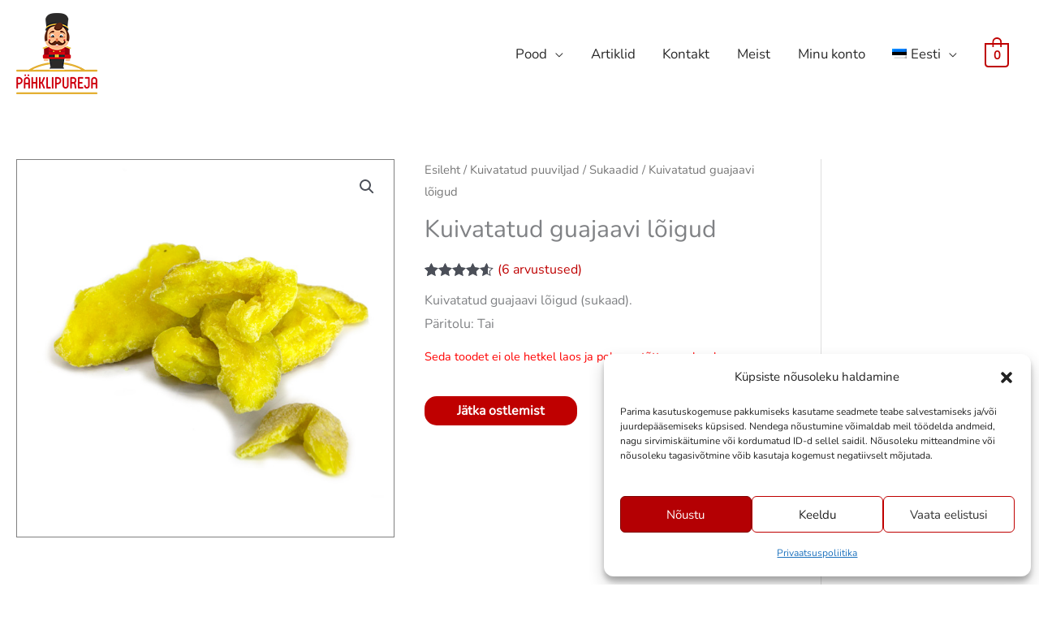

--- FILE ---
content_type: text/html; charset=UTF-8
request_url: https://pahklid.ee/kuivatatud-guajaavi-loigud-500g/
body_size: 30421
content:
<!DOCTYPE html><html lang="et"><head><meta charset="UTF-8"><meta name="viewport" content="width=device-width, initial-scale=1"><link rel="profile" href="https://gmpg.org/xfn/11"><link rel="preload" href="https://pahklid.ee/wp-content/astra-local-fonts/libre-baskerville/kmKnZrc3Hgbbcjq75U4uslyuy4kn0qNZaxM.woff2" as="font" type="font/woff2" crossorigin><link rel="preload" href="https://pahklid.ee/wp-content/astra-local-fonts/nunito/XRXI3I6Li01BKofiOc5wtlZ2di8HDLshdTQ3jw.woff2" as="font" type="font/woff2" crossorigin><meta name='robots' content='index, follow, max-image-preview:large, max-snippet:-1, max-video-preview:-1' />  <script defer id="google_gtagjs-js-consent-mode-data-layer" src="[data-uri]"></script> <link media="all" href="https://pahklid.ee/wp-content/cache/autoptimize/css/autoptimize_0b51837551a960cb6e3bebd9b65e66ba.css" rel="stylesheet"><link media="only screen and (max-width: 768px)" href="https://pahklid.ee/wp-content/cache/autoptimize/css/autoptimize_2b0a662740d3cc93a5476fc734a64c63.css" rel="stylesheet"><title>Kuivatatud guajaavi lõigud - P&auml;hklipureja e-pood</title><meta name="description" content="Kuivatatud guajaavi lõigud (sukaad). Päritolu: Tai. Guajaav sisaldab C- ja A-vitamiini ja kiudaineid. Osta ja söö parimaid pähkleid ja maiustusi!" /><link rel="canonical" href="https://pahklid.ee/kuivatatud-guajaavi-loigud-500g/" /><meta property="og:locale" content="et_EE" /><meta property="og:type" content="product" /><meta property="og:title" content="Kuivatatud guajaavi lõigud - P&auml;hklipureja e-pood" /><meta property="og:description" content="Kuivatatud guajaavi lõigud (sukaad). Päritolu: Tai. Guajaav sisaldab C- ja A-vitamiini ja kiudaineid. Osta ja söö parimaid pähkleid ja maiustusi!" /><meta property="og:url" content="https://pahklid.ee/kuivatatud-guajaavi-loigud-500g/" /><meta property="og:site_name" content="P&auml;hklipureja" /><meta property="article:publisher" content="https://www.facebook.com/pahklipureja" /><meta property="article:modified_time" content="2025-12-07T08:56:34+00:00" /><meta property="og:image" content="https://pahklid.ee/wp-content/uploads/2023/03/Guava-1.jpg" /><meta property="og:image:width" content="600" /><meta property="og:image:height" content="600" /><meta property="og:image:type" content="image/jpeg" /><meta name="twitter:card" content="summary_large_image" /><meta name="twitter:label1" content="Est. reading time" /><meta name="twitter:data1" content="1 minut" /> <script type="application/ld+json" class="yoast-schema-graph">{"@context":"https://schema.org","@graph":[{"@type":"WebPage","@id":"https://pahklid.ee/kuivatatud-guajaavi-loigud-500g/","url":"https://pahklid.ee/kuivatatud-guajaavi-loigud-500g/","name":"Kuivatatud guajaavi lõigud - P&auml;hklipureja e-pood","isPartOf":{"@id":"https://pahklid.ee/#website"},"primaryImageOfPage":{"@id":"https://pahklid.ee/kuivatatud-guajaavi-loigud-500g/#primaryimage"},"image":{"@id":"https://pahklid.ee/kuivatatud-guajaavi-loigud-500g/#primaryimage"},"thumbnailUrl":"https://pahklid.ee/wp-content/uploads/2023/03/Guava-1.jpg","datePublished":"2023-03-15T19:03:55+00:00","dateModified":"2025-12-07T08:56:34+00:00","description":"Kuivatatud guajaavi lõigud (sukaad). Päritolu: Tai. Guajaav sisaldab C- ja A-vitamiini ja kiudaineid. Osta ja söö parimaid pähkleid ja maiustusi!","breadcrumb":{"@id":"https://pahklid.ee/kuivatatud-guajaavi-loigud-500g/#breadcrumb"},"inLanguage":"et","potentialAction":[{"@type":"ReadAction","target":["https://pahklid.ee/kuivatatud-guajaavi-loigud-500g/"]}]},{"@type":"ImageObject","inLanguage":"et","@id":"https://pahklid.ee/kuivatatud-guajaavi-loigud-500g/#primaryimage","url":"https://pahklid.ee/wp-content/uploads/2023/03/Guava-1.jpg","contentUrl":"https://pahklid.ee/wp-content/uploads/2023/03/Guava-1.jpg","width":600,"height":600,"caption":"Kuivatatud guajaavi lõigud"},{"@type":"BreadcrumbList","@id":"https://pahklid.ee/kuivatatud-guajaavi-loigud-500g/#breadcrumb","itemListElement":[{"@type":"ListItem","position":1,"name":"Home","item":"https://pahklid.ee/"},{"@type":"ListItem","position":2,"name":"Pood","item":"https://pahklid.ee/pood/"},{"@type":"ListItem","position":3,"name":"Kuivatatud guajaavi lõigud"}]},{"@type":"WebSite","@id":"https://pahklid.ee/#website","url":"https://pahklid.ee/","name":"P&auml;hklipureja","description":"Muinasjutt algab siit!","publisher":{"@id":"https://pahklid.ee/#organization"},"potentialAction":[{"@type":"SearchAction","target":{"@type":"EntryPoint","urlTemplate":"https://pahklid.ee/?s={search_term_string}"},"query-input":{"@type":"PropertyValueSpecification","valueRequired":true,"valueName":"search_term_string"}}],"inLanguage":"et"},{"@type":"Organization","@id":"https://pahklid.ee/#organization","name":"Pähklipureja","url":"https://pahklid.ee/","logo":{"@type":"ImageObject","inLanguage":"et","@id":"https://pahklid.ee/#/schema/logo/image/","url":"https://pahklid.ee/wp-content/uploads/2018/02/pahklipureja-1.png","contentUrl":"https://pahklid.ee/wp-content/uploads/2018/02/pahklipureja-1.png","width":1680,"height":1683,"caption":"Pähklipureja"},"image":{"@id":"https://pahklid.ee/#/schema/logo/image/"},"sameAs":["https://www.facebook.com/pahklipureja","https://www.instagram.com/pahklipureja/","https://www.pinterest.com/pahklipureja/pins/"]}]}</script> <meta property="product:availability" content="pending" /><link rel='dns-prefetch' href='//www.google.com' /><link rel='dns-prefetch' href='//capi-automation.s3.us-east-2.amazonaws.com' /><link rel='dns-prefetch' href='//www.googletagmanager.com' /><link rel="alternate" type="application/rss+xml" title="P&auml;hklipureja &raquo; RSS" href="https://pahklid.ee/feed/" /><link rel="alternate" type="application/rss+xml" title="P&auml;hklipureja &raquo; Kommentaaride RSS" href="https://pahklid.ee/comments/feed/" /><link rel="alternate" type="application/rss+xml" title="P&auml;hklipureja &raquo; Kuivatatud guajaavi lõigud Kommentaaride RSS" href="https://pahklid.ee/kuivatatud-guajaavi-loigud-500g/feed/" /><link rel="alternate" title="oEmbed (JSON)" type="application/json+oembed" href="https://pahklid.ee/wp-json/oembed/1.0/embed?url=https%3A%2F%2Fpahklid.ee%2Fkuivatatud-guajaavi-loigud-500g%2F" /><link rel="alternate" title="oEmbed (XML)" type="text/xml+oembed" href="https://pahklid.ee/wp-json/oembed/1.0/embed?url=https%3A%2F%2Fpahklid.ee%2Fkuivatatud-guajaavi-loigud-500g%2F&#038;format=xml" /> <script defer id="wpml-cookie-js-extra" src="[data-uri]"></script> <script src="https://pahklid.ee/wp-content/cache/autoptimize/js/autoptimize_single_f3606e4db5e156a1b086bcfeb3b2d9b4.js?ver=486900" id="wpml-cookie-js" defer data-wp-strategy="defer"></script> <script defer src="https://pahklid.ee/wp-content/themes/astra/assets/js/minified/flexibility.min.js?ver=4.12.1" id="astra-flexibility-js"></script> <script defer id="astra-flexibility-js-after" src="[data-uri]"></script> <script src="https://pahklid.ee/wp-includes/js/jquery/jquery.min.js?ver=3.7.1" id="jquery-core-js"></script> <script defer src="https://pahklid.ee/wp-includes/js/jquery/jquery-migrate.min.js?ver=3.4.1" id="jquery-migrate-js"></script> <script src="https://pahklid.ee/wp-content/cache/autoptimize/js/autoptimize_single_eda6ce2f840082f0e44def99d4ae27b6.js?ver=1.0" id="rcfwc-js-js" defer data-wp-strategy="defer"></script> <script src="https://www.google.com/recaptcha/api.js?hl=et" id="recaptcha-js" defer data-wp-strategy="defer"></script> <script defer src="https://pahklid.ee/wp-content/plugins/woocommerce/assets/js/jquery-blockui/jquery.blockUI.min.js?ver=2.7.0-wc.10.3.7" id="wc-jquery-blockui-js" data-wp-strategy="defer"></script> <script defer id="wc-add-to-cart-js-extra" src="[data-uri]"></script> <script src="https://pahklid.ee/wp-content/plugins/woocommerce/assets/js/frontend/add-to-cart.min.js?ver=10.3.7" id="wc-add-to-cart-js" defer data-wp-strategy="defer"></script> <script src="https://pahklid.ee/wp-content/plugins/woocommerce/assets/js/zoom/jquery.zoom.min.js?ver=1.7.21-wc.10.3.7" id="wc-zoom-js" defer data-wp-strategy="defer"></script> <script src="https://pahklid.ee/wp-content/plugins/woocommerce/assets/js/flexslider/jquery.flexslider.min.js?ver=2.7.2-wc.10.3.7" id="wc-flexslider-js" defer data-wp-strategy="defer"></script> <script src="https://pahklid.ee/wp-content/plugins/woocommerce/assets/js/photoswipe/photoswipe.min.js?ver=4.1.1-wc.10.3.7" id="wc-photoswipe-js" defer data-wp-strategy="defer"></script> <script src="https://pahklid.ee/wp-content/plugins/woocommerce/assets/js/photoswipe/photoswipe-ui-default.min.js?ver=4.1.1-wc.10.3.7" id="wc-photoswipe-ui-default-js" defer data-wp-strategy="defer"></script> <script defer id="wc-single-product-js-extra" src="[data-uri]"></script> <script src="https://pahklid.ee/wp-content/plugins/woocommerce/assets/js/frontend/single-product.min.js?ver=10.3.7" id="wc-single-product-js" defer data-wp-strategy="defer"></script> <script src="https://pahklid.ee/wp-content/plugins/woocommerce/assets/js/js-cookie/js.cookie.min.js?ver=2.1.4-wc.10.3.7" id="wc-js-cookie-js" defer data-wp-strategy="defer"></script> <script defer id="woocommerce-js-extra" src="[data-uri]"></script> <script src="https://pahklid.ee/wp-content/plugins/woocommerce/assets/js/frontend/woocommerce.min.js?ver=10.3.7" id="woocommerce-js" defer data-wp-strategy="defer"></script> 
 <script defer src="https://www.googletagmanager.com/gtag/js?id=G-D4JQZYE7SJ" id="google_gtagjs-js"></script> <script defer id="google_gtagjs-js-after" src="[data-uri]"></script> <link rel="https://api.w.org/" href="https://pahklid.ee/wp-json/" /><link rel="alternate" title="JSON" type="application/json" href="https://pahklid.ee/wp-json/wp/v2/product/18961" /><link rel="EditURI" type="application/rsd+xml" title="RSD" href="https://pahklid.ee/xmlrpc.php?rsd" /><link rel='shortlink' href='https://pahklid.ee/?p=18961' /><meta name="generator" content="WPML ver:4.8.6 stt:15,45;" /><meta name="generator" content="Site Kit by Google 1.170.0" /><meta name="generator" content="performance-lab 4.0.1; plugins: ">  <script type="application/ld+json">{
  "@context": "https://schema.org",
  "@type": "LocalBusiness",
  "name": "Pähklipureja",
  "address": {
    "@type": "PostalAddress",
    "streetAddress": "Kopli 1 (kiosk 6a)",
    "addressLocality": "Tallinn",
    "addressRegion": "Estonia",
    "postalCode": "10415"
  },
  "image": "https://pahklid.ee/wp-content/uploads/2018/02/pahklipureja-1.png",
  "telephone": "+372 5567 3366",
  "url": "https://pahklid.ee"
}</script>  <noscript><style>.woocommerce-product-gallery{ opacity: 1 !important; }</style></noscript><meta name="generator" content="Elementor 3.34.2; features: e_font_icon_svg, additional_custom_breakpoints; settings: css_print_method-external, google_font-enabled, font_display-auto"> <script defer src="[data-uri]"></script>  <script defer src="[data-uri]"></script> <meta name="bmi-version" content="2.0.0" /> <script defer id="bmip-js-inline-remove-js" src="[data-uri]"></script> <link rel="icon" href="https://pahklid.ee/wp-content/uploads/2018/02/cropped-pahklipureja-1-32x32.png" sizes="32x32" /><link rel="icon" href="https://pahklid.ee/wp-content/uploads/2018/02/cropped-pahklipureja-1-192x192.png" sizes="192x192" /><link rel="apple-touch-icon" href="https://pahklid.ee/wp-content/uploads/2018/02/cropped-pahklipureja-1-180x180.png" /><meta name="msapplication-TileImage" content="https://pahklid.ee/wp-content/uploads/2018/02/cropped-pahklipureja-1-270x270.png" /></head><body  class="wp-singular product-template-default single single-product postid-18961 wp-custom-logo wp-embed-responsive wp-theme-astra wp-child-theme-astra-child theme-astra woocommerce woocommerce-page woocommerce-no-js woo-variation-swatches wvs-behavior-blur wvs-theme-astra-child wvs-show-label yith-wcbm-theme-astra ast-desktop ast-plain-container ast-right-sidebar astra-4.12.1 ast-header-custom-item-inside ast-blog-single-style-1 ast-custom-post-type ast-single-post ast-woocommerce-cart-menu ast-inherit-site-logo-transparent ast-normal-title-enabled elementor-default elementor-kit-6595"> <a
 class="skip-link screen-reader-text"
 href="#content"> Skip to content</a><div
class="hfeed site" id="page"><header
 class="site-header ast-primary-submenu-animation-slide-down header-main-layout-1 ast-primary-menu-enabled ast-logo-title-inline ast-menu-toggle-icon ast-mobile-header-inline" id="masthead" itemtype="https://schema.org/WPHeader" itemscope="itemscope" itemid="#masthead"		><div class="main-header-bar-wrap"><div class="main-header-bar"><div class="ast-container"><div class="ast-flex main-header-container"><div class="site-branding"><div
 class="ast-site-identity" itemtype="https://schema.org/Organization" itemscope="itemscope"			> <span class="site-logo-img"><a href="https://pahklid.ee/" class="custom-logo-link" rel="home"><noscript><img width="100" height="100" src="https://pahklid.ee/wp-content/uploads/2018/02/pahklipureja-100.png" class="custom-logo" alt="Pahklipureja-ikoon" decoding="async" srcset="https://pahklid.ee/wp-content/uploads/2018/02/pahklipureja-100.png 1x, https://pahklid.ee/wp-content/uploads/2018/02/pahklipureja-1.png 2x" sizes="(max-width: 100px) 100vw, 100px" /></noscript><img width="100" height="100" src='data:image/svg+xml,%3Csvg%20xmlns=%22http://www.w3.org/2000/svg%22%20viewBox=%220%200%20100%20100%22%3E%3C/svg%3E' data-src="https://pahklid.ee/wp-content/uploads/2018/02/pahklipureja-100.png" class="lazyload custom-logo" alt="Pahklipureja-ikoon" decoding="async" data-srcset="https://pahklid.ee/wp-content/uploads/2018/02/pahklipureja-100.png 1x, https://pahklid.ee/wp-content/uploads/2018/02/pahklipureja-1.png 2x" data-sizes="(max-width: 100px) 100vw, 100px" /></a></span></div></div><div class="ast-mobile-menu-buttons"><div class="ast-button-wrap"> <button type="button" class="menu-toggle main-header-menu-toggle  ast-mobile-menu-buttons-fill "  aria-controls='primary-menu' aria-expanded='false'> <span class="screen-reader-text">Main Menu</span> <span class="ast-icon icon-menu-bars"><span class="menu-toggle-icon"></span></span> </button></div></div><div class="ast-main-header-bar-alignment"><div class="main-header-bar-navigation"><nav class="site-navigation ast-flex-grow-1 navigation-accessibility" id="primary-site-navigation" aria-label="Site Navigation" itemtype="https://schema.org/SiteNavigationElement" itemscope="itemscope"><div class="main-navigation"><ul id="primary-menu" class="main-header-menu ast-menu-shadow ast-nav-menu ast-flex ast-justify-content-flex-end  submenu-with-border astra-menu-animation-slide-down "><li id="menu-item-45" class="menu-item menu-item-type-post_type menu-item-object-page menu-item-has-children current_page_parent menu-item-45"><a aria-expanded="false" href="https://pahklid.ee/pood/" class="menu-link">Pood</a><button class="ast-menu-toggle" aria-expanded="false" aria-label="Toggle Menu"><span class="ast-icon icon-arrow"></span></button><ul class="sub-menu"><li id="menu-item-3944" class="menu-item menu-item-type-custom menu-item-object-custom menu-item-3944"><a href="https://pahklid.ee/maiustused/" class="menu-link">Maiustused</a></li><li id="menu-item-3945" class="menu-item menu-item-type-custom menu-item-object-custom menu-item-3945"><a href="https://pahklid.ee/pahklid/" class="menu-link">Pähklid</a></li><li id="menu-item-3946" class="menu-item menu-item-type-custom menu-item-object-custom menu-item-3946"><a href="https://pahklid.ee/seemned/" class="menu-link">Seemned</a></li><li id="menu-item-3942" class="menu-item menu-item-type-custom menu-item-object-custom menu-item-3942"><a href="https://pahklid.ee/puuviljad/" class="menu-link">Kuivatatud puuviljad</a></li><li id="menu-item-4608" class="menu-item menu-item-type-custom menu-item-object-custom menu-item-4608"><a href="https://pahklid.ee/joogid" class="menu-link">Joogid</a></li><li id="menu-item-3943" class="menu-item menu-item-type-custom menu-item-object-custom menu-item-3943"><a href="https://pahklid.ee/maitseained-ja-segud/" class="menu-link">Kuiv- ja maitseained</a></li></ul></li><li id="menu-item-1218" class="menu-item menu-item-type-post_type menu-item-object-page menu-item-1218"><a href="https://pahklid.ee/artiklid/" class="menu-link">Artiklid</a></li><li id="menu-item-384" class="menu-item menu-item-type-post_type menu-item-object-page menu-item-384"><a href="https://pahklid.ee/kontakt/" class="menu-link">Kontakt</a></li><li id="menu-item-14142" class="menu-item menu-item-type-post_type menu-item-object-page menu-item-14142"><a href="https://pahklid.ee/pahklipureja/" class="menu-link">Meist</a></li><li id="menu-item-4962" class="menu-item menu-item-type-post_type menu-item-object-page menu-item-4962"><a href="https://pahklid.ee/minu-konto/" class="menu-link">Minu konto</a></li><li id="menu-item-wpml-ls-18-et" class="menu-item wpml-ls-slot-18 wpml-ls-item wpml-ls-item-et wpml-ls-current-language wpml-ls-menu-item wpml-ls-first-item menu-item-type-wpml_ls_menu_item menu-item-object-wpml_ls_menu_item menu-item-has-children menu-item-wpml-ls-18-et"><a aria-expanded="false" href="https://pahklid.ee/kuivatatud-guajaavi-loigud-500g/" role="menuitem" class="menu-link"><noscript><img
 class="wpml-ls-flag"
 src="https://pahklid.ee/wp-content/plugins/sitepress-multilingual-cms/res/flags/et.png"
 alt="" 
 /></noscript><img
 class="lazyload wpml-ls-flag"
 src='data:image/svg+xml,%3Csvg%20xmlns=%22http://www.w3.org/2000/svg%22%20viewBox=%220%200%20210%20140%22%3E%3C/svg%3E' data-src="https://pahklid.ee/wp-content/plugins/sitepress-multilingual-cms/res/flags/et.png"
 alt="" 
 /><span class="wpml-ls-display">Eesti</span></a><button class="ast-menu-toggle" aria-expanded="false" aria-label="Toggle Menu"><span class="ast-icon icon-arrow"></span></button><ul class="sub-menu"><li id="menu-item-wpml-ls-18-ru" class="menu-item wpml-ls-slot-18 wpml-ls-item wpml-ls-item-ru wpml-ls-menu-item wpml-ls-last-item menu-item-type-wpml_ls_menu_item menu-item-object-wpml_ls_menu_item menu-item-wpml-ls-18-ru"><a href="https://pahklid.ee/ru/%d0%b3%d1%83%d0%b0%d0%b2%d0%b0-%d1%81%d1%83%d1%88%d1%91%d0%bd%d0%b0%d1%8f-500%d0%b3/" title="Switch to Russian" aria-label="Switch to Russian" role="menuitem" class="menu-link"><noscript><img
 class="wpml-ls-flag"
 src="https://pahklid.ee/wp-content/plugins/sitepress-multilingual-cms/res/flags/ru.png"
 alt="" 
 /></noscript><img
 class="lazyload wpml-ls-flag"
 src='data:image/svg+xml,%3Csvg%20xmlns=%22http://www.w3.org/2000/svg%22%20viewBox=%220%200%20210%20140%22%3E%3C/svg%3E' data-src="https://pahklid.ee/wp-content/plugins/sitepress-multilingual-cms/res/flags/ru.png"
 alt="" 
 /><span class="wpml-ls-display">Russian</span></a></li></ul></li><li class="ast-masthead-custom-menu-items woocommerce-custom-menu-item"><div class="ast-site-header-cart ast-menu-cart-with-border "><div class="ast-site-header-cart-li "> <a href="https://pahklid.ee/ostukorv/" class="cart-container ast-cart-desktop-position- ast-cart-mobile-position- ast-cart-tablet-position-" aria-label="View Shopping Cart, empty"><div class="ast-cart-menu-wrap"> <span class="count"> <span class="ast-count-text"> 0 </span> </span></div> </a></div><div class="ast-site-header-cart-data"><div class="widget woocommerce widget_shopping_cart"><div class="widget_shopping_cart_content"></div></div></div></div></li></ul></div></nav></div></div></div></div></div></div></header><div id="content" class="site-content"><div class="ast-container"><div id="primary" class="content-area primary"><main id="main" class="site-main"><div class="ast-woocommerce-container"><div class="woocommerce-notices-wrapper"></div><div id="product-18961" class="ast-article-single desktop-align-left tablet-align-left mobile-align-left product type-product post-18961 status-publish first outofstock product_cat-eksootilised-puuviljad product_cat-puuviljad product_cat-sukaadid product_tag-guaava product_tag-guajaav product_tag-kuivatatud product_tag-kuivatatud-guajaav product_tag-puuviljad product_tag-sukaad product_tag-tai-en-2 has-post-thumbnail shipping-taxable product-type-variable"><div class="woocommerce-product-gallery woocommerce-product-gallery--with-images woocommerce-product-gallery--columns-4 images" data-columns="4" style="opacity: 0; transition: opacity .25s ease-in-out;"><div class="woocommerce-product-gallery__wrapper"><div data-thumb="https://pahklid.ee/wp-content/uploads/2023/03/Guava-1-100x100.jpg" data-thumb-alt="Kuivatatud guajaavi lõigud" data-thumb-srcset="https://pahklid.ee/wp-content/uploads/2023/03/Guava-1-100x100.jpg 100w, https://pahklid.ee/wp-content/uploads/2023/03/Guava-1-300x300.jpg 300w, https://pahklid.ee/wp-content/uploads/2023/03/Guava-1-150x150.jpg 150w, https://pahklid.ee/wp-content/uploads/2023/03/Guava-1-50x50.jpg 50w, https://pahklid.ee/wp-content/uploads/2023/03/Guava-1.jpg 600w"  data-thumb-sizes="(max-width: 100px) 100vw, 100px" class="woocommerce-product-gallery__image"><a href="https://pahklid.ee/wp-content/uploads/2023/03/Guava-1.jpg"><img fetchpriority="high" width="600" height="600" src="https://pahklid.ee/wp-content/uploads/2023/03/Guava-1.jpg" class="wp-post-image" alt="Kuivatatud guajaavi lõigud" data-caption="" data-src="https://pahklid.ee/wp-content/uploads/2023/03/Guava-1.jpg" data-large_image="https://pahklid.ee/wp-content/uploads/2023/03/Guava-1.jpg" data-large_image_width="600" data-large_image_height="600" decoding="async" srcset="https://pahklid.ee/wp-content/uploads/2023/03/Guava-1.jpg 600w, https://pahklid.ee/wp-content/uploads/2023/03/Guava-1-300x300.jpg 300w, https://pahklid.ee/wp-content/uploads/2023/03/Guava-1-150x150.jpg 150w, https://pahklid.ee/wp-content/uploads/2023/03/Guava-1-100x100.jpg 100w, https://pahklid.ee/wp-content/uploads/2023/03/Guava-1-50x50.jpg 50w" sizes="(max-width: 600px) 100vw, 600px" /></a></div></div></div><div class="summary entry-summary"><nav class="woocommerce-breadcrumb" aria-label="Breadcrumb"><a href="https://pahklid.ee">Esileht</a>&nbsp;&#47;&nbsp;<a href="https://pahklid.ee/puuviljad/">Kuivatatud puuviljad</a>&nbsp;&#47;&nbsp;<a href="https://pahklid.ee/sukaadid/">Sukaadid</a>&nbsp;&#47;&nbsp;Kuivatatud guajaavi lõigud</nav><h1 class="product_title entry-title">Kuivatatud guajaavi lõigud</h1><div class="woocommerce-product-rating"><div class="review-rating"><div class="star-rating"><span style="width:90%">Hinnatud <strong class="rating">4.50</strong>/5 <span class="rating">6</span> kliendi hinnangu põhjal</span></div></div> <a href="#reviews" class="woocommerce-review-link" rel="nofollow">(<span class="count">6</span> arvustused)</a></div><p class="price"></p><div class="woocommerce-product-details__short-description"><p>Kuivatatud guajaavi lõigud (sukaad).<br /> Päritolu: Tai</p></div><form class="variations_form cart" action="https://pahklid.ee/kuivatatud-guajaavi-loigud-500g/" method="post" enctype='multipart/form-data' data-product_id="18961" data-product_variations="[]"><div data-product_id="18961" data-threshold_min="30" data-threshold_max="100" data-total="3"><p class="stock out-of-stock">Seda toodet ei ole hetkel laos ja pole seetõttu saadaval.</p></div></form> <br><a class="button continue" href="./pood">Jätka ostlemist</a></div><div class="woocommerce-tabs wc-tabs-wrapper"><ul class="tabs wc-tabs" role="tablist"><li role="presentation" class="description_tab" id="tab-title-description"> <a href="#tab-description" role="tab" aria-controls="tab-description"> Kirjeldus </a></li><li role="presentation" class="reviews_tab" id="tab-title-reviews"> <a href="#tab-reviews" role="tab" aria-controls="tab-reviews"> Arvustused (6) </a></li></ul><div class="woocommerce-Tabs-panel woocommerce-Tabs-panel--description panel entry-content wc-tab" id="tab-description" role="tabpanel" aria-labelledby="tab-title-description"><p>Kuivatatud guajaavi lõigud<br /> Koostisosad: guajaav (87,47%), suhkur (10%), happesuse-regulaator (sidrunhape), aromatisaator (vaarikas koorega), konservant (vääveldioksiid), toiduvärv E102 (võib avaldada kahjulikku mõju laste aktiivsusele ja tähelepanuvõimele).</p><p>Toitumisalane teave 100g kohta:<br /> energiat – 1452 kj/340 kkal;<br /> rasvad &#8211; 0g;<br /> süsivesikud &#8211; 84g,<br /> &#8211; millest suhkrud &#8211; 76g;<br /> valgud &#8211; 0g;<br /> soola – 0,34g.</p><p>Päritolu: Tai</p><hr /><p>Guajaav pärineb Ameerika kuumadest regioonidest, kus guajaavipuid on kultuurtaimena kasvatatud vähemalt 2000 aastat. 16. sajandil viisid Hispaania ja Portugali maadeavastajad guajaavi Indiasse ja Filipiinidele, kust see peagi levis ka teistele troopilistele ja subtroopilistele aladele, kirjutab Kodukiri.</p><p>Guajaavipuu paljuneb heades kasvutingimustes tormiliselt, moodustades suuri tihnikuid ja haarates enda alla karjamaid ja põlde. Guajav on pirnikujuline või ovaalne marivili, kaaludes sordist olenevalt keskmiselt 150 &#8211; 400 grammi.</p><p>Kest sisaldab ülirikkalikult C-vitamiini, kuid võib niisama söömiseks olla liiga kõva või tuim. Guajaavi meeldiv aroom on erakordselt tugev, seda tekitab eeterlik õli eugenool. Täisküpse viljaliha magushapu maitse meenutab ühtaegu maasikat ja pirni ning troopilisi puuvilju. Värskete guajaavide maitse on meeldivalt hapukas ja väga aromaatne. Nende tähtsus tõusis puuviljade hulgas oluliselt pärast seda, kui avastati, et viljad sisaldavad rohkesti C- ja A-vitamiini. Lisaks C-vitamminile sisaldab ka oluliselt kiudaineid.</p></div><div class="woocommerce-Tabs-panel woocommerce-Tabs-panel--reviews panel entry-content wc-tab" id="tab-reviews" role="tabpanel" aria-labelledby="tab-title-reviews"><div id="reviews" class="woocommerce-Reviews"><div id="comments"><h2 class="woocommerce-Reviews-title"> 6 arvustust tootele <span>Kuivatatud guajaavi lõigud</span></h2><ol class="commentlist"><li class="review byuser comment-author-iris-juuresoo-jermola even thread-even depth-1" id="li-comment-37794"><div id="comment-37794" class="comment_container"> <noscript><img alt='' src='https://secure.gravatar.com/avatar/2cff31aabbe2485254f4a2d9b13cc975f61d568f093a339e11eeed2fff206fc2?s=60&#038;d=mm&#038;r=g' srcset='https://secure.gravatar.com/avatar/2cff31aabbe2485254f4a2d9b13cc975f61d568f093a339e11eeed2fff206fc2?s=120&#038;d=mm&#038;r=g 2x' class='avatar avatar-60 photo' height='60' width='60' decoding='async'/></noscript><img alt='' src='data:image/svg+xml,%3Csvg%20xmlns=%22http://www.w3.org/2000/svg%22%20viewBox=%220%200%2060%2060%22%3E%3C/svg%3E' data-src='https://secure.gravatar.com/avatar/2cff31aabbe2485254f4a2d9b13cc975f61d568f093a339e11eeed2fff206fc2?s=60&#038;d=mm&#038;r=g' data-srcset='https://secure.gravatar.com/avatar/2cff31aabbe2485254f4a2d9b13cc975f61d568f093a339e11eeed2fff206fc2?s=120&#038;d=mm&#038;r=g 2x' class='lazyload avatar avatar-60 photo' height='60' width='60' decoding='async'/><div class="comment-text"><div class="review-rating"><div class="star-rating"><span style="width:40%">Hinnanguga <strong class="rating">2</strong> / 5</span></div></div><p class="meta"> <strong class="woocommerce-review__author">Iris </strong> <em class="woocommerce-review__verified verified">(toote omanik)</em> <span class="woocommerce-review__dash">&ndash;</span> <time class="woocommerce-review__published-date" datetime="2023-04-18T19:28:46+03:00">18. apr. 2023</time></p><div class="description"></div></div></div></li><li class="review odd alt thread-odd thread-alt depth-1" id="li-comment-37956"><div id="comment-37956" class="comment_container"> <noscript><img alt='' src='https://secure.gravatar.com/avatar/c331d7852e5f863cff2acbcb077f4fbf1377bc4492b27028de98733c3fc2bd0f?s=60&#038;d=mm&#038;r=g' srcset='https://secure.gravatar.com/avatar/c331d7852e5f863cff2acbcb077f4fbf1377bc4492b27028de98733c3fc2bd0f?s=120&#038;d=mm&#038;r=g 2x' class='avatar avatar-60 photo' height='60' width='60' decoding='async'/></noscript><img alt='' src='data:image/svg+xml,%3Csvg%20xmlns=%22http://www.w3.org/2000/svg%22%20viewBox=%220%200%2060%2060%22%3E%3C/svg%3E' data-src='https://secure.gravatar.com/avatar/c331d7852e5f863cff2acbcb077f4fbf1377bc4492b27028de98733c3fc2bd0f?s=60&#038;d=mm&#038;r=g' data-srcset='https://secure.gravatar.com/avatar/c331d7852e5f863cff2acbcb077f4fbf1377bc4492b27028de98733c3fc2bd0f?s=120&#038;d=mm&#038;r=g 2x' class='lazyload avatar avatar-60 photo' height='60' width='60' decoding='async'/><div class="comment-text"><div class="review-rating"><div class="star-rating"><span style="width:100%">Hinnanguga <strong class="rating">5</strong> / 5</span></div></div><p class="meta"> <strong class="woocommerce-review__author">Kalev K. </strong> <em class="woocommerce-review__verified verified">(toote omanik)</em> <span class="woocommerce-review__dash">&ndash;</span> <time class="woocommerce-review__published-date" datetime="2023-04-19T16:40:27+03:00">19. apr. 2023</time></p><div class="description"><p>Hea.</p></div></div></div></li><li class="review byuser comment-author-katerina1985 even thread-even depth-1" id="li-comment-39230"><div id="comment-39230" class="comment_container"> <noscript><img alt='' src='https://secure.gravatar.com/avatar/3ab70f575e8b2ded27d5ae04d28f002b61f0b75d90ac4ec20d211e299499d298?s=60&#038;d=mm&#038;r=g' srcset='https://secure.gravatar.com/avatar/3ab70f575e8b2ded27d5ae04d28f002b61f0b75d90ac4ec20d211e299499d298?s=120&#038;d=mm&#038;r=g 2x' class='avatar avatar-60 photo' height='60' width='60' decoding='async'/></noscript><img alt='' src='data:image/svg+xml,%3Csvg%20xmlns=%22http://www.w3.org/2000/svg%22%20viewBox=%220%200%2060%2060%22%3E%3C/svg%3E' data-src='https://secure.gravatar.com/avatar/3ab70f575e8b2ded27d5ae04d28f002b61f0b75d90ac4ec20d211e299499d298?s=60&#038;d=mm&#038;r=g' data-srcset='https://secure.gravatar.com/avatar/3ab70f575e8b2ded27d5ae04d28f002b61f0b75d90ac4ec20d211e299499d298?s=120&#038;d=mm&#038;r=g 2x' class='lazyload avatar avatar-60 photo' height='60' width='60' decoding='async'/><div class="comment-text"><div class="review-rating"><div class="star-rating"><span style="width:100%">Hinnanguga <strong class="rating">5</strong> / 5</span></div></div><p class="meta"> <strong class="woocommerce-review__author">Ekaterina Jurjeva </strong> <em class="woocommerce-review__verified verified">(toote omanik)</em> <span class="woocommerce-review__dash">&ndash;</span> <time class="woocommerce-review__published-date" datetime="2023-05-09T14:57:09+03:00">9. mai 2023</time></p><div class="description"><p>ещё не пробовала.</p></div></div></div></li><li class="review odd alt thread-odd thread-alt depth-1" id="li-comment-39967"><div id="comment-39967" class="comment_container"> <noscript><img alt='' src='https://secure.gravatar.com/avatar/9abf3f5846837f7835fa4b577cfd3bee34a40be9f1a997332d1357d72a539ee6?s=60&#038;d=mm&#038;r=g' srcset='https://secure.gravatar.com/avatar/9abf3f5846837f7835fa4b577cfd3bee34a40be9f1a997332d1357d72a539ee6?s=120&#038;d=mm&#038;r=g 2x' class='avatar avatar-60 photo' height='60' width='60' decoding='async'/></noscript><img alt='' src='data:image/svg+xml,%3Csvg%20xmlns=%22http://www.w3.org/2000/svg%22%20viewBox=%220%200%2060%2060%22%3E%3C/svg%3E' data-src='https://secure.gravatar.com/avatar/9abf3f5846837f7835fa4b577cfd3bee34a40be9f1a997332d1357d72a539ee6?s=60&#038;d=mm&#038;r=g' data-srcset='https://secure.gravatar.com/avatar/9abf3f5846837f7835fa4b577cfd3bee34a40be9f1a997332d1357d72a539ee6?s=120&#038;d=mm&#038;r=g 2x' class='lazyload avatar avatar-60 photo' height='60' width='60' decoding='async'/><div class="comment-text"><div class="review-rating"><div class="star-rating"><span style="width:100%">Hinnanguga <strong class="rating">5</strong> / 5</span></div></div><p class="meta"> <strong class="woocommerce-review__author">Anonüümne </strong> <em class="woocommerce-review__verified verified">(toote omanik)</em> <span class="woocommerce-review__dash">&ndash;</span> <time class="woocommerce-review__published-date" datetime="2023-05-18T10:27:20+03:00">18. mai 2023</time></p><div class="description"></div></div></div></li><li class="review byuser comment-author-urmsar even thread-even depth-1" id="li-comment-64599"><div id="comment-64599" class="comment_container"> <noscript><img alt='' src='https://secure.gravatar.com/avatar/b0494ef57296b75d3b265081993d2dac41223c889200ed582e58c816e9b650b8?s=60&#038;d=mm&#038;r=g' srcset='https://secure.gravatar.com/avatar/b0494ef57296b75d3b265081993d2dac41223c889200ed582e58c816e9b650b8?s=120&#038;d=mm&#038;r=g 2x' class='avatar avatar-60 photo' height='60' width='60' decoding='async'/></noscript><img alt='' src='data:image/svg+xml,%3Csvg%20xmlns=%22http://www.w3.org/2000/svg%22%20viewBox=%220%200%2060%2060%22%3E%3C/svg%3E' data-src='https://secure.gravatar.com/avatar/b0494ef57296b75d3b265081993d2dac41223c889200ed582e58c816e9b650b8?s=60&#038;d=mm&#038;r=g' data-srcset='https://secure.gravatar.com/avatar/b0494ef57296b75d3b265081993d2dac41223c889200ed582e58c816e9b650b8?s=120&#038;d=mm&#038;r=g 2x' class='lazyload avatar avatar-60 photo' height='60' width='60' decoding='async'/><div class="comment-text"><div class="review-rating"><div class="star-rating"><span style="width:100%">Hinnanguga <strong class="rating">5</strong> / 5</span></div></div><p class="meta"> <strong class="woocommerce-review__author">Urmas </strong> <em class="woocommerce-review__verified verified">(toote omanik)</em> <span class="woocommerce-review__dash">&ndash;</span> <time class="woocommerce-review__published-date" datetime="2024-05-05T18:08:48+03:00">5. mai 2024</time></p><div class="description"></div></div></div></li><li class="review byuser comment-author-vahur-peeter-liin odd alt thread-odd thread-alt depth-1" id="li-comment-68387"><div id="comment-68387" class="comment_container"> <noscript><img alt='' src='https://secure.gravatar.com/avatar/9abf3f5846837f7835fa4b577cfd3bee34a40be9f1a997332d1357d72a539ee6?s=60&#038;d=mm&#038;r=g' srcset='https://secure.gravatar.com/avatar/9abf3f5846837f7835fa4b577cfd3bee34a40be9f1a997332d1357d72a539ee6?s=120&#038;d=mm&#038;r=g 2x' class='avatar avatar-60 photo' height='60' width='60' decoding='async'/></noscript><img alt='' src='data:image/svg+xml,%3Csvg%20xmlns=%22http://www.w3.org/2000/svg%22%20viewBox=%220%200%2060%2060%22%3E%3C/svg%3E' data-src='https://secure.gravatar.com/avatar/9abf3f5846837f7835fa4b577cfd3bee34a40be9f1a997332d1357d72a539ee6?s=60&#038;d=mm&#038;r=g' data-srcset='https://secure.gravatar.com/avatar/9abf3f5846837f7835fa4b577cfd3bee34a40be9f1a997332d1357d72a539ee6?s=120&#038;d=mm&#038;r=g 2x' class='lazyload avatar avatar-60 photo' height='60' width='60' decoding='async'/><div class="comment-text"><div class="review-rating"><div class="star-rating"><span style="width:100%">Hinnanguga <strong class="rating">5</strong> / 5</span></div></div><p class="meta"> <strong class="woocommerce-review__author">Anonüümne </strong> <em class="woocommerce-review__verified verified">(toote omanik)</em> <span class="woocommerce-review__dash">&ndash;</span> <time class="woocommerce-review__published-date" datetime="2024-07-08T12:09:50+03:00">8. juuli 2024</time></p><div class="description"></div></div></div></li></ol></div><p class="woocommerce-verification-required">Arvustust saavad kirjutada ainult need sisseloginud kasutajad, kes on antud toote ostnud.</p><div class="clear"></div></div></div></div><section class="up-sells upsells products"><h2>Sulle võib meeldida ka&hellip;</h2><ul class="products columns-4"><li class="ast-article-single desktop-align-left tablet-align-left mobile-align-left product type-product post-2224 status-publish first instock product_cat-puuviljad product_cat-mangod product_tag-kuivatatud product_tag-magus product_tag-mango product_tag-naturaalne product_tag-puuviljad product_tag-tai-en-2 has-post-thumbnail sale featured shipping-taxable purchasable product-type-variable has-default-attributes"><div class="astra-shop-thumbnail-wrap"> <span  class="onsale" data-notification="default">Sale!</span> <a href="https://pahklid.ee/kuivatatud-mango-laastud-magus/" class="woocommerce-LoopProduct-link woocommerce-loop-product__link"><noscript><img width="300" height="300" src="https://pahklid.ee/wp-content/uploads/2018/07/Mango-magus-300x300.jpg" class="attachment-woocommerce_thumbnail size-woocommerce_thumbnail" alt="Kuivatatud mango laastud (magus)" decoding="async" srcset="https://pahklid.ee/wp-content/uploads/2018/07/Mango-magus-300x300.jpg 300w, https://pahklid.ee/wp-content/uploads/2018/07/Mango-magus-150x150.jpg 150w, https://pahklid.ee/wp-content/uploads/2018/07/Mango-magus-100x100.jpg 100w, https://pahklid.ee/wp-content/uploads/2018/07/Mango-magus.jpg 600w" sizes="(max-width: 300px) 100vw, 300px" /></noscript><img width="300" height="300" src='data:image/svg+xml,%3Csvg%20xmlns=%22http://www.w3.org/2000/svg%22%20viewBox=%220%200%20300%20300%22%3E%3C/svg%3E' data-src="https://pahklid.ee/wp-content/uploads/2018/07/Mango-magus-300x300.jpg" class="lazyload attachment-woocommerce_thumbnail size-woocommerce_thumbnail" alt="Kuivatatud mango laastud (magus)" decoding="async" data-srcset="https://pahklid.ee/wp-content/uploads/2018/07/Mango-magus-300x300.jpg 300w, https://pahklid.ee/wp-content/uploads/2018/07/Mango-magus-150x150.jpg 150w, https://pahklid.ee/wp-content/uploads/2018/07/Mango-magus-100x100.jpg 100w, https://pahklid.ee/wp-content/uploads/2018/07/Mango-magus.jpg 600w" data-sizes="(max-width: 300px) 100vw, 300px" /></a></div><div class="astra-shop-summary-wrap"><a href="https://pahklid.ee/kuivatatud-mango-laastud-magus/" class="ast-loop-product__link"><h2 class="woocommerce-loop-product__title">Kuivatatud mango laastud (magus)</h2></a> <span class="price"><span class="woocommerce-Price-amount amount"><bdi>12,00&nbsp;<span class="woocommerce-Price-currencySymbol">&euro;</span></bdi></span>&nbsp;<span class="woocommerce-Price-currencySymbol amount mcmp-recalc-price-suffix">/kg alates</span></span></div></li><li class="ast-article-single desktop-align-left tablet-align-left mobile-align-left product type-product post-5617 status-publish instock product_cat-eksootilised-puuviljad product_cat-puuviljad product_cat-sukaadid product_tag-ebakudoonia product_tag-kuivatatud product_tag-marjad product_tag-sukaad has-post-thumbnail sale shipping-taxable purchasable product-type-variable"><div class="astra-shop-thumbnail-wrap"> <span  class="onsale" data-notification="default">Sale!</span> <a href="https://pahklid.ee/kuivatatud-ebakudoonia-sukaad/" class="woocommerce-LoopProduct-link woocommerce-loop-product__link"><noscript><img width="300" height="300" src="https://pahklid.ee/wp-content/uploads/2019/09/ebaküdoonia-300x300.jpg" class="attachment-woocommerce_thumbnail size-woocommerce_thumbnail" alt="Kuivatatud ebaküdoonia sukaad" decoding="async" srcset="https://pahklid.ee/wp-content/uploads/2019/09/ebaküdoonia-300x300.jpg 300w, https://pahklid.ee/wp-content/uploads/2019/09/ebaküdoonia-150x150.jpg 150w, https://pahklid.ee/wp-content/uploads/2019/09/ebaküdoonia-100x100.jpg 100w, https://pahklid.ee/wp-content/uploads/2019/09/ebaküdoonia.jpg 600w" sizes="(max-width: 300px) 100vw, 300px" /></noscript><img width="300" height="300" src='data:image/svg+xml,%3Csvg%20xmlns=%22http://www.w3.org/2000/svg%22%20viewBox=%220%200%20300%20300%22%3E%3C/svg%3E' data-src="https://pahklid.ee/wp-content/uploads/2019/09/ebaküdoonia-300x300.jpg" class="lazyload attachment-woocommerce_thumbnail size-woocommerce_thumbnail" alt="Kuivatatud ebaküdoonia sukaad" decoding="async" data-srcset="https://pahklid.ee/wp-content/uploads/2019/09/ebaküdoonia-300x300.jpg 300w, https://pahklid.ee/wp-content/uploads/2019/09/ebaküdoonia-150x150.jpg 150w, https://pahklid.ee/wp-content/uploads/2019/09/ebaküdoonia-100x100.jpg 100w, https://pahklid.ee/wp-content/uploads/2019/09/ebaküdoonia.jpg 600w" data-sizes="(max-width: 300px) 100vw, 300px" /></a></div><div class="astra-shop-summary-wrap"><a href="https://pahklid.ee/kuivatatud-ebakudoonia-sukaad/" class="ast-loop-product__link"><h2 class="woocommerce-loop-product__title">Kuivatatud ebaküdoonia sukaad</h2></a> <span class="price"><span class="woocommerce-Price-amount amount"><bdi>26,90&nbsp;<span class="woocommerce-Price-currencySymbol">&euro;</span></bdi></span>&nbsp;<span class="woocommerce-Price-currencySymbol amount mcmp-recalc-price-suffix">/kg alates</span></span></div></li><li class="ast-article-single desktop-align-left tablet-align-left mobile-align-left product type-product post-12554 status-publish instock product_cat-ananassid product_cat-puuviljad product_tag-ananass product_tag-kasulik product_tag-kuivatatud product_tag-magus product_tag-puuviljad has-post-thumbnail sale featured shipping-taxable purchasable product-type-variable yith-wcbm-product-has-badges"><div class="astra-shop-thumbnail-wrap"> <span  class="onsale" data-notification="default">Sale!</span> <a href="https://pahklid.ee/kuivatatud-ananass/" class="woocommerce-LoopProduct-link woocommerce-loop-product__link"><div class='container-image-and-badge  '><noscript><img width="300" height="300" src="https://pahklid.ee/wp-content/uploads/2018/03/ananassi-rõngad-natraalsed-300x300.jpg" class="attachment-woocommerce_thumbnail size-woocommerce_thumbnail" alt="Kuivatatud ananass" decoding="async" srcset="https://pahklid.ee/wp-content/uploads/2018/03/ananassi-rõngad-natraalsed-300x300.jpg 300w, https://pahklid.ee/wp-content/uploads/2018/03/ananassi-rõngad-natraalsed-150x150.jpg 150w, https://pahklid.ee/wp-content/uploads/2018/03/ananassi-rõngad-natraalsed.jpg 600w, https://pahklid.ee/wp-content/uploads/2018/03/ananassi-rõngad-natraalsed-100x100.jpg 100w" sizes="(max-width: 300px) 100vw, 300px" /></noscript><img width="300" height="300" src='data:image/svg+xml,%3Csvg%20xmlns=%22http://www.w3.org/2000/svg%22%20viewBox=%220%200%20300%20300%22%3E%3C/svg%3E' data-src="https://pahklid.ee/wp-content/uploads/2018/03/ananassi-rõngad-natraalsed-300x300.jpg" class="lazyload attachment-woocommerce_thumbnail size-woocommerce_thumbnail" alt="Kuivatatud ananass" decoding="async" data-srcset="https://pahklid.ee/wp-content/uploads/2018/03/ananassi-rõngad-natraalsed-300x300.jpg 300w, https://pahklid.ee/wp-content/uploads/2018/03/ananassi-rõngad-natraalsed-150x150.jpg 150w, https://pahklid.ee/wp-content/uploads/2018/03/ananassi-rõngad-natraalsed.jpg 600w, https://pahklid.ee/wp-content/uploads/2018/03/ananassi-rõngad-natraalsed-100x100.jpg 100w" data-sizes="(max-width: 300px) 100vw, 300px" /><div class='yith-wcbm-badge yith-wcbm-badge-508 yith-wcbm-badge-text yith-wcbm-badge--on-product-12554 yith-wcbm-badge-text' data-position='{&quot;top&quot;:&quot;auto&quot;,&quot;right&quot;:&quot;0&quot;,&quot;bottom&quot;:&quot;0&quot;,&quot;left&quot;:&quot;auto&quot;}' data-transform=""><div class='yith-wcbm-badge__wrap'><div class="yith-wcbm-badge-text"><div style="font-family: 'Open Sans', sans-serif"><span style="color: #ffffff">Naturaalne</span></div></div></div></div></div></a></div><div class="astra-shop-summary-wrap"><a href="https://pahklid.ee/kuivatatud-ananass/" class="ast-loop-product__link"><h2 class="woocommerce-loop-product__title">Kuivatatud ananass</h2></a> <span class="price"><span class="woocommerce-Price-amount amount"><bdi>26,00&nbsp;<span class="woocommerce-Price-currencySymbol">&euro;</span></bdi></span>&nbsp;<span class="woocommerce-Price-currencySymbol amount mcmp-recalc-price-suffix">/kg alates</span></span></div></li><li class="ast-article-single desktop-align-left tablet-align-left mobile-align-left product type-product post-1803 status-publish last instock product_cat-dattlid product_cat-puuviljad product_tag-dattel product_tag-iisrael product_tag-kasulik product_tag-kuivatatud product_tag-magus product_tag-medjool product_tag-puuviljad has-post-thumbnail sale shipping-taxable purchasable product-type-variable has-default-attributes"><div class="astra-shop-thumbnail-wrap"> <span  class="onsale" data-notification="default">Sale!</span> <a href="https://pahklid.ee/medjool-dattel/" class="woocommerce-LoopProduct-link woocommerce-loop-product__link"><noscript><img width="300" height="300" src="https://pahklid.ee/wp-content/uploads/2018/06/Dattel-medjool-300x300.jpg" class="attachment-woocommerce_thumbnail size-woocommerce_thumbnail" alt="Medjool dattel" decoding="async" srcset="https://pahklid.ee/wp-content/uploads/2018/06/Dattel-medjool-300x300.jpg 300w, https://pahklid.ee/wp-content/uploads/2018/06/Dattel-medjool-150x150.jpg 150w, https://pahklid.ee/wp-content/uploads/2018/06/Dattel-medjool.jpg 600w, https://pahklid.ee/wp-content/uploads/2018/06/Dattel-medjool-100x100.jpg 100w" sizes="(max-width: 300px) 100vw, 300px" /></noscript><img width="300" height="300" src='data:image/svg+xml,%3Csvg%20xmlns=%22http://www.w3.org/2000/svg%22%20viewBox=%220%200%20300%20300%22%3E%3C/svg%3E' data-src="https://pahklid.ee/wp-content/uploads/2018/06/Dattel-medjool-300x300.jpg" class="lazyload attachment-woocommerce_thumbnail size-woocommerce_thumbnail" alt="Medjool dattel" decoding="async" data-srcset="https://pahklid.ee/wp-content/uploads/2018/06/Dattel-medjool-300x300.jpg 300w, https://pahklid.ee/wp-content/uploads/2018/06/Dattel-medjool-150x150.jpg 150w, https://pahklid.ee/wp-content/uploads/2018/06/Dattel-medjool.jpg 600w, https://pahklid.ee/wp-content/uploads/2018/06/Dattel-medjool-100x100.jpg 100w" data-sizes="(max-width: 300px) 100vw, 300px" /></a></div><div class="astra-shop-summary-wrap"><a href="https://pahklid.ee/medjool-dattel/" class="ast-loop-product__link"><h2 class="woocommerce-loop-product__title">Medjool dattel</h2></a> <span class="price"><span class="woocommerce-Price-amount amount"><bdi>12,80&nbsp;<span class="woocommerce-Price-currencySymbol">&euro;</span></bdi></span>&nbsp;<span class="woocommerce-Price-currencySymbol amount mcmp-recalc-price-suffix">/kg alates</span></span></div></li></ul></section><section class="related products"><h2>Seotud tooted</h2><ul class="products columns-4"><li class="ast-article-single desktop-align-left tablet-align-left mobile-align-left product type-product post-544 status-publish first instock product_cat-aprikoosid product_cat-puuviljad product_tag-aprikoos product_tag-kasulik product_tag-kompott product_tag-kuivatatud product_tag-naturaalne product_tag-puuviljad product_tag-tadzikistan product_tag-urjukk has-post-thumbnail shipping-taxable purchasable product-type-variable yith-wcbm-product-has-badges"><div class="astra-shop-thumbnail-wrap"><a href="https://pahklid.ee/urjukk-kuivatatud-aprikoos-kiviga-lemon/" class="woocommerce-LoopProduct-link woocommerce-loop-product__link"><div class='container-image-and-badge  '><noscript><img width="300" height="300" src="https://pahklid.ee/wp-content/uploads/2018/02/Kuivatatud-aprikoos-Lemon-kiviga-300x300.jpg" class="attachment-woocommerce_thumbnail size-woocommerce_thumbnail" alt="Urjukk &#8211; Kuivatatud aprikoos kiviga &#8220;Lemon&#8221;" decoding="async" srcset="https://pahklid.ee/wp-content/uploads/2018/02/Kuivatatud-aprikoos-Lemon-kiviga-300x300.jpg 300w, https://pahklid.ee/wp-content/uploads/2018/02/Kuivatatud-aprikoos-Lemon-kiviga-100x100.jpg 100w, https://pahklid.ee/wp-content/uploads/2018/02/Kuivatatud-aprikoos-Lemon-kiviga-150x150.jpg 150w, https://pahklid.ee/wp-content/uploads/2018/02/Kuivatatud-aprikoos-Lemon-kiviga.jpg 600w" sizes="(max-width: 300px) 100vw, 300px" /></noscript><img width="300" height="300" src='data:image/svg+xml,%3Csvg%20xmlns=%22http://www.w3.org/2000/svg%22%20viewBox=%220%200%20300%20300%22%3E%3C/svg%3E' data-src="https://pahklid.ee/wp-content/uploads/2018/02/Kuivatatud-aprikoos-Lemon-kiviga-300x300.jpg" class="lazyload attachment-woocommerce_thumbnail size-woocommerce_thumbnail" alt="Urjukk &#8211; Kuivatatud aprikoos kiviga &#8220;Lemon&#8221;" decoding="async" data-srcset="https://pahklid.ee/wp-content/uploads/2018/02/Kuivatatud-aprikoos-Lemon-kiviga-300x300.jpg 300w, https://pahklid.ee/wp-content/uploads/2018/02/Kuivatatud-aprikoos-Lemon-kiviga-100x100.jpg 100w, https://pahklid.ee/wp-content/uploads/2018/02/Kuivatatud-aprikoos-Lemon-kiviga-150x150.jpg 150w, https://pahklid.ee/wp-content/uploads/2018/02/Kuivatatud-aprikoos-Lemon-kiviga.jpg 600w" data-sizes="(max-width: 300px) 100vw, 300px" /><div class='yith-wcbm-badge yith-wcbm-badge-508 yith-wcbm-badge-text yith-wcbm-badge--on-product-544 yith-wcbm-badge-text' data-position='{&quot;top&quot;:&quot;auto&quot;,&quot;right&quot;:&quot;0&quot;,&quot;bottom&quot;:&quot;0&quot;,&quot;left&quot;:&quot;auto&quot;}' data-transform=""><div class='yith-wcbm-badge__wrap'><div class="yith-wcbm-badge-text"><div style="font-family: 'Open Sans', sans-serif"><span style="color: #ffffff">Naturaalne</span></div></div></div></div></div></a></div><div class="astra-shop-summary-wrap"><a href="https://pahklid.ee/urjukk-kuivatatud-aprikoos-kiviga-lemon/" class="ast-loop-product__link"><h2 class="woocommerce-loop-product__title">Urjukk &#8211; Kuivatatud aprikoos kiviga &#8220;Lemon&#8221;</h2></a> <span class="price"><span class="woocommerce-Price-amount amount"><bdi>16,90&nbsp;<span class="woocommerce-Price-currencySymbol">&euro;</span></bdi></span>&nbsp;<span class="woocommerce-Price-currencySymbol amount mcmp-recalc-price-suffix">/kg</span></span></div></li><li class="ast-article-single desktop-align-left tablet-align-left mobile-align-left product type-product post-886 status-publish instock product_cat-puuviljad product_cat-rosinad product_tag-kasulik product_tag-kuivatatud product_tag-kuldne product_tag-magus product_tag-maitse product_tag-naturaalne product_tag-puuviljad product_tag-rosin product_tag-tadzikistan has-post-thumbnail shipping-taxable purchasable product-type-variable yith-wcbm-product-has-badges"><div class="astra-shop-thumbnail-wrap"><a href="https://pahklid.ee/rosin-kuldne-suur/" class="woocommerce-LoopProduct-link woocommerce-loop-product__link"><div class='container-image-and-badge  '><noscript><img width="300" height="300" src="https://pahklid.ee/wp-content/uploads/2018/02/Rosin-Golden-jumbo-1-2-300x300.jpg" class="attachment-woocommerce_thumbnail size-woocommerce_thumbnail" alt="Rosin Kuldne" decoding="async" srcset="https://pahklid.ee/wp-content/uploads/2018/02/Rosin-Golden-jumbo-1-2-300x300.jpg 300w, https://pahklid.ee/wp-content/uploads/2018/02/Rosin-Golden-jumbo-1-2-150x150.jpg 150w, https://pahklid.ee/wp-content/uploads/2018/02/Rosin-Golden-jumbo-1-2.jpg 600w, https://pahklid.ee/wp-content/uploads/2018/02/Rosin-Golden-jumbo-1-2-100x100.jpg 100w" sizes="(max-width: 300px) 100vw, 300px" /></noscript><img width="300" height="300" src='data:image/svg+xml,%3Csvg%20xmlns=%22http://www.w3.org/2000/svg%22%20viewBox=%220%200%20300%20300%22%3E%3C/svg%3E' data-src="https://pahklid.ee/wp-content/uploads/2018/02/Rosin-Golden-jumbo-1-2-300x300.jpg" class="lazyload attachment-woocommerce_thumbnail size-woocommerce_thumbnail" alt="Rosin Kuldne" decoding="async" data-srcset="https://pahklid.ee/wp-content/uploads/2018/02/Rosin-Golden-jumbo-1-2-300x300.jpg 300w, https://pahklid.ee/wp-content/uploads/2018/02/Rosin-Golden-jumbo-1-2-150x150.jpg 150w, https://pahklid.ee/wp-content/uploads/2018/02/Rosin-Golden-jumbo-1-2.jpg 600w, https://pahklid.ee/wp-content/uploads/2018/02/Rosin-Golden-jumbo-1-2-100x100.jpg 100w" data-sizes="(max-width: 300px) 100vw, 300px" /><div class='yith-wcbm-badge yith-wcbm-badge-508 yith-wcbm-badge-text yith-wcbm-badge--on-product-886 yith-wcbm-badge-text' data-position='{&quot;top&quot;:&quot;auto&quot;,&quot;right&quot;:&quot;0&quot;,&quot;bottom&quot;:&quot;0&quot;,&quot;left&quot;:&quot;auto&quot;}' data-transform=""><div class='yith-wcbm-badge__wrap'><div class="yith-wcbm-badge-text"><div style="font-family: 'Open Sans', sans-serif"><span style="color: #ffffff">Naturaalne</span></div></div></div></div></div></a></div><div class="astra-shop-summary-wrap"><a href="https://pahklid.ee/rosin-kuldne-suur/" class="ast-loop-product__link"><h2 class="woocommerce-loop-product__title">Rosin Kuldne</h2></a> <span class="price"><span class="woocommerce-Price-amount amount"><bdi>14,90&nbsp;<span class="woocommerce-Price-currencySymbol">&euro;</span></bdi></span>&nbsp;<span class="woocommerce-Price-currencySymbol amount mcmp-recalc-price-suffix">/kg</span></span></div></li><li class="ast-article-single desktop-align-left tablet-align-left mobile-align-left product type-product post-5638 status-publish instock product_cat-eksootilised-puuviljad product_cat-puuviljad product_tag-aserbaidzaan product_tag-hurmaa product_tag-kuivatatud product_tag-puuviljad has-post-thumbnail shipping-taxable purchasable product-type-variable yith-wcbm-product-has-badges"><div class="astra-shop-thumbnail-wrap"><a href="https://pahklid.ee/kuivatatud-hurmaa-laastud/" class="woocommerce-LoopProduct-link woocommerce-loop-product__link"><div class='container-image-and-badge  '><noscript><img width="300" height="300" src="https://pahklid.ee/wp-content/uploads/2019/09/Hurmaa-laastud-300x300.jpg" class="attachment-woocommerce_thumbnail size-woocommerce_thumbnail" alt="Kuivatatud hurmaa laastud" decoding="async" srcset="https://pahklid.ee/wp-content/uploads/2019/09/Hurmaa-laastud-300x300.jpg 300w, https://pahklid.ee/wp-content/uploads/2019/09/Hurmaa-laastud-150x150.jpg 150w, https://pahklid.ee/wp-content/uploads/2019/09/Hurmaa-laastud-100x100.jpg 100w, https://pahklid.ee/wp-content/uploads/2019/09/Hurmaa-laastud.jpg 600w" sizes="(max-width: 300px) 100vw, 300px" /></noscript><img width="300" height="300" src='data:image/svg+xml,%3Csvg%20xmlns=%22http://www.w3.org/2000/svg%22%20viewBox=%220%200%20300%20300%22%3E%3C/svg%3E' data-src="https://pahklid.ee/wp-content/uploads/2019/09/Hurmaa-laastud-300x300.jpg" class="lazyload attachment-woocommerce_thumbnail size-woocommerce_thumbnail" alt="Kuivatatud hurmaa laastud" decoding="async" data-srcset="https://pahklid.ee/wp-content/uploads/2019/09/Hurmaa-laastud-300x300.jpg 300w, https://pahklid.ee/wp-content/uploads/2019/09/Hurmaa-laastud-150x150.jpg 150w, https://pahklid.ee/wp-content/uploads/2019/09/Hurmaa-laastud-100x100.jpg 100w, https://pahklid.ee/wp-content/uploads/2019/09/Hurmaa-laastud.jpg 600w" data-sizes="(max-width: 300px) 100vw, 300px" /><div class='yith-wcbm-badge yith-wcbm-badge-508 yith-wcbm-badge-text yith-wcbm-badge--on-product-5638 yith-wcbm-badge-text' data-position='{&quot;top&quot;:&quot;auto&quot;,&quot;right&quot;:&quot;0&quot;,&quot;bottom&quot;:&quot;0&quot;,&quot;left&quot;:&quot;auto&quot;}' data-transform=""><div class='yith-wcbm-badge__wrap'><div class="yith-wcbm-badge-text"><div style="font-family: 'Open Sans', sans-serif"><span style="color: #ffffff">Naturaalne</span></div></div></div></div></div></a></div><div class="astra-shop-summary-wrap"><a href="https://pahklid.ee/kuivatatud-hurmaa-laastud/" class="ast-loop-product__link"><h2 class="woocommerce-loop-product__title">Kuivatatud hurmaa laastud</h2></a> <span class="price"><span class="woocommerce-Price-amount amount"><bdi>23,90&nbsp;<span class="woocommerce-Price-currencySymbol">&euro;</span></bdi></span>&nbsp;<span class="woocommerce-Price-currencySymbol amount mcmp-recalc-price-suffix">/kg</span></span></div></li></ul></section></div></div></main></div><div class="widget-area secondary" id="secondary" itemtype="https://schema.org/WPSideBar" itemscope="itemscope"><div class="sidebar-main" ></div></div></div></div><footer
 class="site-footer" id="colophon" itemtype="https://schema.org/WPFooter" itemscope="itemscope" itemid="#colophon"		><div class="footer-adv footer-adv-layout-4"><div class="footer-adv-overlay"><div class="ast-container"><div class="ast-row"><div class="ast-col-lg-3 ast-col-md-3 ast-col-sm-12 ast-col-xs-12 footer-adv-widget footer-adv-widget-1" ><div id="block-18" class="widget widget_block"><h4 class="wp-block-heading" id="abi-ja-info">Abi ja info</h4></div><div id="block-19" class="widget widget_block"></div><div id="nav_menu-1" class="widget widget_nav_menu"><nav class="menu-info-ja-abi-menuu-container" aria-label="Menüü"><ul id="menu-info-ja-abi-menuu" class="menu"><li id="menu-item-387" class="menu-item menu-item-type-post_type menu-item-object-page menu-item-387"><a href="https://pahklid.ee/kontakt/" class="menu-link">Kontakt</a></li><li id="menu-item-1101" class="menu-item menu-item-type-post_type menu-item-object-page menu-item-1101"><a href="https://pahklid.ee/muugitingimused/" class="menu-link">Müügitingimused</a></li><li id="menu-item-2575" class="menu-item menu-item-type-post_type menu-item-object-page menu-item-privacy-policy menu-item-2575"><a rel="privacy-policy" href="https://pahklid.ee/privaatsuspoliitika/" class="menu-link">Privaatsuspoliitika</a></li><li id="menu-item-1153" class="menu-item menu-item-type-post_type menu-item-object-page menu-item-1153"><a href="https://pahklid.ee/kohaletoimetamine/" class="menu-link">Kohaletoimetamine</a></li><li id="menu-item-1156" class="menu-item menu-item-type-post_type menu-item-object-page menu-item-1156"><a href="https://pahklid.ee/tagastamine/" class="menu-link">Tagastamine</a></li></ul></nav></div></div><div class="ast-col-lg-3 ast-col-md-3 ast-col-sm-12 ast-col-xs-12 footer-adv-widget footer-adv-widget-2" ><div id="block-4" class="widget widget_block"><h4 class="wp-block-heading" id="oleme-avatud">Oleme avatud:</h4></div><div id="block-12" class="widget widget_block widget_text"><p><strong>Esmaspäev - Laupäev</strong><br/>09:00 - 19:00 (<strong>Balti jaama turg</strong>)<br/>09:00 - 18:00 (<strong>Nõmme turg</strong>)</p></div><div id="block-13" class="widget widget_block widget_text"><p><strong>Pühapäev</strong><br/>09:00 - 17:00</p></div><div id="block-20" class="widget widget_block"></div><div id="block-14" class="widget widget_block widget_text"></div><div id="block-15" class="widget widget_block widget_text"></div></div><div class="ast-col-lg-3 ast-col-md-3 ast-col-sm-12 ast-col-xs-12 footer-adv-widget footer-adv-widget-3" ><div id="block-7" class="widget widget_block"><h4 class="wp-block-heading" id="instagram">Instagram</h4></div><div id="block-21" class="widget widget_block"></div><div id="block-6" class="widget widget_block widget_media_image"><figure class="wp-block-image size-full"><a href="https://www.instagram.com/pahklipureja/" target="_blank" rel="P&#xE4;hklipureja instagram"><noscript><img decoding="async" width="270" height="186" src="https://pahklid.ee/wp-content/uploads/2021/10/Insta-widget.gif" alt="" class="wp-image-9437"/></noscript><img decoding="async" width="270" height="186" src='data:image/svg+xml,%3Csvg%20xmlns=%22http://www.w3.org/2000/svg%22%20viewBox=%220%200%20270%20186%22%3E%3C/svg%3E' data-src="https://pahklid.ee/wp-content/uploads/2021/10/Insta-widget.gif" alt="" class="lazyload wp-image-9437"/></a></figure></div></div><div class="ast-col-lg-3 ast-col-md-3 ast-col-sm-12 ast-col-xs-12 footer-adv-widget footer-adv-widget-4" ><div id="block-2" class="widget widget_block"><h4 class="wp-block-heading" id="jalgi-meid-sotsiaalmeedias"> Jälgi meid sotsiaalmeedias</h4></div><div id="block-17" class="widget widget_block"></div><div id="block-25" class="widget widget_block"><div class="wp-block-columns is-layout-flex wp-container-core-columns-is-layout-28f84493 wp-block-columns-is-layout-flex"><div class="wp-block-column is-layout-flow wp-block-column-is-layout-flow"><figure class="wp-block-image size-full"><a href="https://facebook.com/pahklipureja"><noscript><img loading="lazy" decoding="async" width="64" height="64" src="https://pahklid.ee/wp-content/uploads/2023/11/hiclipart.com-1.png" alt="" class="wp-image-22421" srcset="https://pahklid.ee/wp-content/uploads/2023/11/hiclipart.com-1.png 64w, https://pahklid.ee/wp-content/uploads/2023/11/hiclipart.com-1-50x50.png 50w" sizes="(max-width: 64px) 100vw, 64px" /></noscript><img loading="lazy" decoding="async" width="64" height="64" src='data:image/svg+xml,%3Csvg%20xmlns=%22http://www.w3.org/2000/svg%22%20viewBox=%220%200%2064%2064%22%3E%3C/svg%3E' data-src="https://pahklid.ee/wp-content/uploads/2023/11/hiclipart.com-1.png" alt="" class="lazyload wp-image-22421" data-srcset="https://pahklid.ee/wp-content/uploads/2023/11/hiclipart.com-1.png 64w, https://pahklid.ee/wp-content/uploads/2023/11/hiclipart.com-1-50x50.png 50w" data-sizes="(max-width: 64px) 100vw, 64px" /></a></figure></div><div class="wp-block-column is-layout-flow wp-block-column-is-layout-flow"><figure class="wp-block-image size-full"><a href="https://instagram.com/pahklipureja"><noscript><img loading="lazy" decoding="async" width="64" height="64" src="https://pahklid.ee/wp-content/uploads/2023/11/hiclipart.com_.png" alt="" class="wp-image-22418" srcset="https://pahklid.ee/wp-content/uploads/2023/11/hiclipart.com_.png 64w, https://pahklid.ee/wp-content/uploads/2023/11/hiclipart.com_-50x50.png 50w" sizes="(max-width: 64px) 100vw, 64px" /></noscript><img loading="lazy" decoding="async" width="64" height="64" src='data:image/svg+xml,%3Csvg%20xmlns=%22http://www.w3.org/2000/svg%22%20viewBox=%220%200%2064%2064%22%3E%3C/svg%3E' data-src="https://pahklid.ee/wp-content/uploads/2023/11/hiclipart.com_.png" alt="" class="lazyload wp-image-22418" data-srcset="https://pahklid.ee/wp-content/uploads/2023/11/hiclipart.com_.png 64w, https://pahklid.ee/wp-content/uploads/2023/11/hiclipart.com_-50x50.png 50w" data-sizes="(max-width: 64px) 100vw, 64px" /></a></figure></div><div class="wp-block-column is-layout-flow wp-block-column-is-layout-flow"></div><div class="wp-block-column is-layout-flow wp-block-column-is-layout-flow"></div></div></div></div></div></div></div></div><div class="ast-small-footer footer-sml-layout-2"><div class="ast-footer-overlay"><div class="ast-container"><div class="ast-small-footer-wrap" ><div class="ast-row ast-flex"></div></div></div></div></div></footer></div> <script type="speculationrules">{"prefetch":[{"source":"document","where":{"and":[{"href_matches":"/*"},{"not":{"href_matches":["/wp-*.php","/wp-admin/*","/wp-content/uploads/*","/wp-content/*","/wp-content/plugins/*","/wp-content/themes/astra-child/*","/wp-content/themes/astra/*","/*\\?(.+)"]}},{"not":{"selector_matches":"a[rel~=\"nofollow\"]"}},{"not":{"selector_matches":".no-prefetch, .no-prefetch a"}}]},"eagerness":"conservative"}]}</script> <div id="cmplz-cookiebanner-container"><div class="cmplz-cookiebanner cmplz-hidden banner-1 banner-a optin cmplz-bottom-right cmplz-categories-type-view-preferences" aria-modal="true" data-nosnippet="true" role="dialog" aria-live="polite" aria-labelledby="cmplz-header-1-optin" aria-describedby="cmplz-message-1-optin"><div class="cmplz-header"><div class="cmplz-logo"></div><div class="cmplz-title" id="cmplz-header-1-optin">Küpsiste nõusoleku haldamine</div><div class="cmplz-close" tabindex="0" role="button" aria-label="Sulge dialoogiaken"> <svg aria-hidden="true" focusable="false" data-prefix="fas" data-icon="times" class="svg-inline--fa fa-times fa-w-11" role="img" xmlns="http://www.w3.org/2000/svg" viewBox="0 0 352 512"><path fill="currentColor" d="M242.72 256l100.07-100.07c12.28-12.28 12.28-32.19 0-44.48l-22.24-22.24c-12.28-12.28-32.19-12.28-44.48 0L176 189.28 75.93 89.21c-12.28-12.28-32.19-12.28-44.48 0L9.21 111.45c-12.28 12.28-12.28 32.19 0 44.48L109.28 256 9.21 356.07c-12.28 12.28-12.28 32.19 0 44.48l22.24 22.24c12.28 12.28 32.2 12.28 44.48 0L176 322.72l100.07 100.07c12.28 12.28 32.2 12.28 44.48 0l22.24-22.24c12.28-12.28 12.28-32.19 0-44.48L242.72 256z"></path></svg></div></div><div class="cmplz-divider cmplz-divider-header"></div><div class="cmplz-body"><div class="cmplz-message" id="cmplz-message-1-optin"><p>Parima kasutuskogemuse pakkumiseks kasutame seadmete teabe salvestamiseks ja/või juurdepääsemiseks küpsised. Nendega nõustumine võimaldab meil töödelda andmeid, nagu sirvimiskäitumine või kordumatud ID-d sellel saidil. Nõusoleku mitteandmine või nõusoleku tagasivõtmine võib kasutaja kogemust negatiivselt mõjutada.</p></div><div class="cmplz-categories"> <details class="cmplz-category cmplz-functional" > <summary> <span class="cmplz-category-header"> <span class="cmplz-category-title">Tehniline salvestus</span> <span class='cmplz-always-active'> <span class="cmplz-banner-checkbox"> <input type="checkbox"
 id="cmplz-functional-optin"
 data-category="cmplz_functional"
 class="cmplz-consent-checkbox cmplz-functional"
 size="40"
 value="1"/> <label class="cmplz-label" for="cmplz-functional-optin"><span class="screen-reader-text">Tehniline salvestus</span></label> </span> Always active </span> <span class="cmplz-icon cmplz-open"> <svg xmlns="http://www.w3.org/2000/svg" viewBox="0 0 448 512"  height="18" ><path d="M224 416c-8.188 0-16.38-3.125-22.62-9.375l-192-192c-12.5-12.5-12.5-32.75 0-45.25s32.75-12.5 45.25 0L224 338.8l169.4-169.4c12.5-12.5 32.75-12.5 45.25 0s12.5 32.75 0 45.25l-192 192C240.4 412.9 232.2 416 224 416z"/></svg> </span> </span> </summary><div class="cmplz-description"> <span class="cmplz-description-functional">Tehniline salvestus või juurdepääs on tingimata vajalik selleks, et võimaldada abonendi või kasutaja poolt selgesõnaliselt taotletud konkreetse teenuse kasutamist või ainsa eesmärgiga edastada sidet elektroonilise sidevõrgu kaudu.</span></div> </details> <details class="cmplz-category cmplz-preferences" > <summary> <span class="cmplz-category-header"> <span class="cmplz-category-title">Preferences</span> <span class="cmplz-banner-checkbox"> <input type="checkbox"
 id="cmplz-preferences-optin"
 data-category="cmplz_preferences"
 class="cmplz-consent-checkbox cmplz-preferences"
 size="40"
 value="1"/> <label class="cmplz-label" for="cmplz-preferences-optin"><span class="screen-reader-text">Preferences</span></label> </span> <span class="cmplz-icon cmplz-open"> <svg xmlns="http://www.w3.org/2000/svg" viewBox="0 0 448 512"  height="18" ><path d="M224 416c-8.188 0-16.38-3.125-22.62-9.375l-192-192c-12.5-12.5-12.5-32.75 0-45.25s32.75-12.5 45.25 0L224 338.8l169.4-169.4c12.5-12.5 32.75-12.5 45.25 0s12.5 32.75 0 45.25l-192 192C240.4 412.9 232.2 416 224 416z"/></svg> </span> </span> </summary><div class="cmplz-description"> <span class="cmplz-description-preferences">The technical storage or access is necessary for the legitimate purpose of storing preferences that are not requested by the subscriber or user.</span></div> </details> <details class="cmplz-category cmplz-statistics" > <summary> <span class="cmplz-category-header"> <span class="cmplz-category-title">Statistika</span> <span class="cmplz-banner-checkbox"> <input type="checkbox"
 id="cmplz-statistics-optin"
 data-category="cmplz_statistics"
 class="cmplz-consent-checkbox cmplz-statistics"
 size="40"
 value="1"/> <label class="cmplz-label" for="cmplz-statistics-optin"><span class="screen-reader-text">Statistika</span></label> </span> <span class="cmplz-icon cmplz-open"> <svg xmlns="http://www.w3.org/2000/svg" viewBox="0 0 448 512"  height="18" ><path d="M224 416c-8.188 0-16.38-3.125-22.62-9.375l-192-192c-12.5-12.5-12.5-32.75 0-45.25s32.75-12.5 45.25 0L224 338.8l169.4-169.4c12.5-12.5 32.75-12.5 45.25 0s12.5 32.75 0 45.25l-192 192C240.4 412.9 232.2 416 224 416z"/></svg> </span> </span> </summary><div class="cmplz-description"> <span class="cmplz-description-statistics">Tehniline salvestusruum või juurdepääs, mida kasutatakse eranditult statistilistel eesmärkidel.</span> <span class="cmplz-description-statistics-anonymous">The technical storage or access that is used exclusively for anonymous statistical purposes. Without a subpoena, voluntary compliance on the part of your Internet Service Provider, or additional records from a third party, information stored or retrieved for this purpose alone cannot usually be used to identify you.</span></div> </details> <details class="cmplz-category cmplz-marketing" > <summary> <span class="cmplz-category-header"> <span class="cmplz-category-title">Turundus</span> <span class="cmplz-banner-checkbox"> <input type="checkbox"
 id="cmplz-marketing-optin"
 data-category="cmplz_marketing"
 class="cmplz-consent-checkbox cmplz-marketing"
 size="40"
 value="1"/> <label class="cmplz-label" for="cmplz-marketing-optin"><span class="screen-reader-text">Turundus</span></label> </span> <span class="cmplz-icon cmplz-open"> <svg xmlns="http://www.w3.org/2000/svg" viewBox="0 0 448 512"  height="18" ><path d="M224 416c-8.188 0-16.38-3.125-22.62-9.375l-192-192c-12.5-12.5-12.5-32.75 0-45.25s32.75-12.5 45.25 0L224 338.8l169.4-169.4c12.5-12.5 32.75-12.5 45.25 0s12.5 32.75 0 45.25l-192 192C240.4 412.9 232.2 416 224 416z"/></svg> </span> </span> </summary><div class="cmplz-description"> <span class="cmplz-description-marketing">Tehniline salvestusruum või juurdepääs on vajalik kasutajaprofiilide loomiseks reklaami saatmiseks või kasutaja jälgimiseks veebisaidil või mitmel veebisaidil sarnastel turunduseesmärkidel.</span></div> </details></div></div><div class="cmplz-links cmplz-information"><ul><li><a class="cmplz-link cmplz-manage-options cookie-statement" href="#" data-relative_url="#cmplz-manage-consent-container">Manage options</a></li><li><a class="cmplz-link cmplz-manage-third-parties cookie-statement" href="#" data-relative_url="#cmplz-cookies-overview">Manage services</a></li><li><a class="cmplz-link cmplz-manage-vendors tcf cookie-statement" href="#" data-relative_url="#cmplz-tcf-wrapper">Manage {vendor_count} vendors</a></li><li><a class="cmplz-link cmplz-external cmplz-read-more-purposes tcf" target="_blank" rel="noopener noreferrer nofollow" href="https://cookiedatabase.org/tcf/purposes/" aria-label="Read more about TCF purposes on Cookie Database">Read more about these purposes</a></li></ul></div><div class="cmplz-divider cmplz-footer"></div><div class="cmplz-buttons"> <button class="cmplz-btn cmplz-accept">Nõustu</button> <button class="cmplz-btn cmplz-deny">Keeldu</button> <button class="cmplz-btn cmplz-view-preferences">Vaata eelistusi</button> <button class="cmplz-btn cmplz-save-preferences">Save preferences</button> <a class="cmplz-btn cmplz-manage-options tcf cookie-statement" href="#" data-relative_url="#cmplz-manage-consent-container">Vaata eelistusi</a></div><div class="cmplz-documents cmplz-links"><ul><li><a class="cmplz-link cookie-statement" href="#" data-relative_url="">{title}</a></li><li><a class="cmplz-link privacy-statement" href="#" data-relative_url="">{title}</a></li><li><a class="cmplz-link impressum" href="#" data-relative_url="">{title}</a></li></ul></div></div></div><div id="cmplz-manage-consent" data-nosnippet="true"><button class="cmplz-btn cmplz-hidden cmplz-manage-consent manage-consent-1">Küpsiste nõusoleku haldamine</button></div><div id="ast-scroll-top" tabindex="0" class="ast-scroll-top-icon ast-scroll-to-top-right" data-on-devices="both"> <span class="screen-reader-text">Scroll to Top</span></div> <script type="application/ld+json">{"@context":"https:\/\/schema.org\/","@graph":[{"@context":"https:\/\/schema.org\/","@type":"BreadcrumbList","itemListElement":[{"@type":"ListItem","position":1,"item":{"name":"Esileht","@id":"https:\/\/pahklid.ee"}},{"@type":"ListItem","position":2,"item":{"name":"Kuivatatud puuviljad","@id":"https:\/\/pahklid.ee\/puuviljad\/"}},{"@type":"ListItem","position":3,"item":{"name":"Sukaadid","@id":"https:\/\/pahklid.ee\/sukaadid\/"}},{"@type":"ListItem","position":4,"item":{"name":"Kuivatatud guajaavi l\u00f5igud","@id":"https:\/\/pahklid.ee\/kuivatatud-guajaavi-loigud-500g\/"}}]},{"@context":"https:\/\/schema.org\/","@type":"Product","@id":"https:\/\/pahklid.ee\/kuivatatud-guajaavi-loigud-500g\/#product","name":"Kuivatatud guajaavi l\u00f5igud","url":"https:\/\/pahklid.ee\/kuivatatud-guajaavi-loigud-500g\/","description":"Kuivatatud guajaavi l\u00f5igud (sukaad).\r\nP\u00e4ritolu: Tai","image":"https:\/\/pahklid.ee\/wp-content\/uploads\/2023\/03\/Guava-1.jpg","sku":18961,"aggregateRating":{"@type":"AggregateRating","ratingValue":"4.50","reviewCount":6},"review":[{"@type":"Review","reviewRating":{"@type":"Rating","bestRating":"5","ratingValue":"5","worstRating":"1"},"author":{"@type":"Person","name":"Anon\u00fc\u00fcmne"},"reviewBody":"","datePublished":"2024-07-08T12:09:50+03:00"},{"@type":"Review","reviewRating":{"@type":"Rating","bestRating":"5","ratingValue":"5","worstRating":"1"},"author":{"@type":"Person","name":"Urmas"},"reviewBody":"","datePublished":"2024-05-05T18:08:48+03:00"},{"@type":"Review","reviewRating":{"@type":"Rating","bestRating":"5","ratingValue":"5","worstRating":"1"},"author":{"@type":"Person","name":"Anon\u00fc\u00fcmne"},"reviewBody":"","datePublished":"2023-05-18T10:27:20+03:00"},{"@type":"Review","reviewRating":{"@type":"Rating","bestRating":"5","ratingValue":"5","worstRating":"1"},"author":{"@type":"Person","name":"Ekaterina Jurjeva"},"reviewBody":"\u0435\u0449\u0451 \u043d\u0435 \u043f\u0440\u043e\u0431\u043e\u0432\u0430\u043b\u0430.","datePublished":"2023-05-09T14:57:09+03:00"},{"@type":"Review","reviewRating":{"@type":"Rating","bestRating":"5","ratingValue":"5","worstRating":"1"},"author":{"@type":"Person","name":"Kalev K."},"reviewBody":"Hea.","datePublished":"2023-04-19T16:40:27+03:00"}],"brand":"P&amp;auml;hklipureja","itemCondition":"new","mpn":18961}]}</script>  <noscript> <img
 height="1"
 width="1"
 style="display:none"
 alt="fbpx"
 src="https://www.facebook.com/tr?id=476006599544737&ev=PageView&noscript=1"
 /> </noscript>  <script defer src="[data-uri]"></script> <noscript><style>.lazyload{display:none;}</style></noscript><script data-noptimize="1">window.lazySizesConfig=window.lazySizesConfig||{};window.lazySizesConfig.loadMode=1;</script><script defer data-noptimize="1" src='https://pahklid.ee/wp-content/plugins/autoptimize/classes/external/js/lazysizes.min.js?ao_version=3.1.14'></script> <div id="photoswipe-fullscreen-dialog" class="pswp" tabindex="-1" role="dialog" aria-modal="true" aria-hidden="true" aria-label="Täisekraani pilt"><div class="pswp__bg"></div><div class="pswp__scroll-wrap"><div class="pswp__container"><div class="pswp__item"></div><div class="pswp__item"></div><div class="pswp__item"></div></div><div class="pswp__ui pswp__ui--hidden"><div class="pswp__top-bar"><div class="pswp__counter"></div> <button class="pswp__button pswp__button--zoom" aria-label="Suurendus sisse/välja"></button> <button class="pswp__button pswp__button--fs" aria-label="Vaheta täisekraanil olekut"></button> <button class="pswp__button pswp__button--share" aria-label="Jaga"></button> <button class="pswp__button pswp__button--close" aria-label="Sulge (Esc)"></button><div class="pswp__preloader"><div class="pswp__preloader__icn"><div class="pswp__preloader__cut"><div class="pswp__preloader__donut"></div></div></div></div></div><div class="pswp__share-modal pswp__share-modal--hidden pswp__single-tap"><div class="pswp__share-tooltip"></div></div> <button class="pswp__button pswp__button--arrow--left" aria-label="Eelmine (nool vasakule)"></button> <button class="pswp__button pswp__button--arrow--right" aria-label="Järgmine (nool paremale)"></button><div class="pswp__caption"><div class="pswp__caption__center"></div></div></div></div></div> <script defer src="[data-uri]"></script> <script type="text/template" id="tmpl-variation-template"><div class="woocommerce-variation-description">{{{ data.variation.variation_description }}}</div>
	<div class="woocommerce-variation-price">{{{ data.variation.price_html }}}</div>
	<div class="woocommerce-variation-availability">{{{ data.variation.availability_html }}}</div></script> <script type="text/template" id="tmpl-unavailable-variation-template"><p role="alert">Vabandame, see toode ei ole saadaval. Palun proovi teistsugust kombinatsiooni.</p></script> <style id='core-block-supports-inline-css'>.wp-container-core-columns-is-layout-28f84493{flex-wrap:nowrap;}
/*# sourceURL=core-block-supports-inline-css */</style> <script defer src="https://pahklid.ee/wp-includes/js/comment-reply.min.js?ver=0cf603e04eee6acee2d275253ca08fc6" id="comment-reply-js" data-wp-strategy="async" fetchpriority="low"></script> <script defer id="astra-theme-js-js-extra" src="[data-uri]"></script> <script defer src="https://pahklid.ee/wp-content/themes/astra/assets/js/minified/style.min.js?ver=4.12.1" id="astra-theme-js-js"></script> <script defer id="cr-frontend-js-js-extra" src="[data-uri]"></script> <script defer src="https://pahklid.ee/wp-content/cache/autoptimize/js/autoptimize_single_de827ce9bca1f50b8e8cae856d19cc6c.js?ver=5.97.0" id="cr-frontend-js-js"></script> <script defer src="https://pahklid.ee/wp-content/cache/autoptimize/js/autoptimize_single_24097abf1a9569f71ec6123fd2a6dc39.js?ver=5.97.0" id="cr-colcade-js"></script> <script defer id="pt-cv-content-views-script-js-extra" src="[data-uri]"></script> <script defer src="https://pahklid.ee/wp-content/cache/autoptimize/js/autoptimize_single_2591c5cb7d1eb4c21ded3a3999d578d5.js?ver=4.2.1" id="pt-cv-content-views-script-js"></script> <script defer id="aws-script-js-extra" src="[data-uri]"></script> <script defer src="https://pahklid.ee/wp-content/plugins/advanced-woo-search/assets/js/common.min.js?ver=3.52" id="aws-script-js"></script> <script defer src="https://pahklid.ee/wp-includes/js/underscore.min.js?ver=1.13.7" id="underscore-js"></script> <script defer id="wp-util-js-extra" src="[data-uri]"></script> <script defer src="https://pahklid.ee/wp-includes/js/wp-util.min.js?ver=0cf603e04eee6acee2d275253ca08fc6" id="wp-util-js"></script> <script defer id="wp-api-request-js-extra" src="[data-uri]"></script> <script defer src="https://pahklid.ee/wp-includes/js/api-request.min.js?ver=0cf603e04eee6acee2d275253ca08fc6" id="wp-api-request-js"></script> <script src="https://pahklid.ee/wp-includes/js/dist/hooks.min.js?ver=dd5603f07f9220ed27f1" id="wp-hooks-js"></script> <script src="https://pahklid.ee/wp-includes/js/dist/i18n.min.js?ver=c26c3dc7bed366793375" id="wp-i18n-js"></script> <script defer id="wp-i18n-js-after" src="[data-uri]"></script> <script src="https://pahklid.ee/wp-includes/js/dist/url.min.js?ver=9e178c9516d1222dc834" id="wp-url-js"></script> <script defer id="wp-api-fetch-js-translations" src="[data-uri]"></script> <script src="https://pahklid.ee/wp-includes/js/dist/api-fetch.min.js?ver=3a4d9af2b423048b0dee" id="wp-api-fetch-js"></script> <script defer id="wp-api-fetch-js-after" src="[data-uri]"></script> <script src="https://pahklid.ee/wp-includes/js/dist/vendor/wp-polyfill.min.js?ver=3.15.0" id="wp-polyfill-js"></script> <script defer id="woo-variation-swatches-js-extra" src="[data-uri]"></script> <script defer src="https://pahklid.ee/wp-content/plugins/woo-variation-swatches/assets/js/frontend.min.js?ver=1763203407" id="woo-variation-swatches-js"></script> <script defer src="https://pahklid.ee/wp-content/cache/autoptimize/js/autoptimize_single_477a6845df57793e8c2881b47bcca64e.js" id="googlesitekit-consent-mode-js"></script> <script defer id="cart-widget-js-extra" src="[data-uri]"></script> <script src="https://pahklid.ee/wp-content/plugins/woocommerce-multilingual/res/js/cart_widget.min.js?ver=5.5.3.1" id="cart-widget-js" defer data-wp-strategy="defer"></script> <script defer src="https://pahklid.ee/wp-content/plugins/woocommerce/assets/js/sourcebuster/sourcebuster.min.js?ver=10.3.7" id="sourcebuster-js-js"></script> <script defer id="wc-order-attribution-js-extra" src="[data-uri]"></script> <script defer src="https://pahklid.ee/wp-content/plugins/woocommerce/assets/js/frontend/order-attribution.min.js?ver=10.3.7" id="wc-order-attribution-js"></script> <script defer src="https://capi-automation.s3.us-east-2.amazonaws.com/public/client_js/capiParamBuilder/clientParamBuilder.bundle.js" id="facebook-capi-param-builder-js"></script> <script defer id="facebook-capi-param-builder-js-after" src="[data-uri]"></script> <script defer id="eael-general-js-extra" src="[data-uri]"></script> <script defer src="https://pahklid.ee/wp-content/plugins/essential-addons-for-elementor-lite/assets/front-end/js/view/general.min.js?ver=6.5.8" id="eael-general-js"></script> <script defer id="cmplz-cookiebanner-js-extra" src="[data-uri]"></script> <script defer src="https://pahklid.ee/wp-content/plugins/complianz-gdpr/cookiebanner/js/complianz.min.js?ver=1769175995" id="cmplz-cookiebanner-js"></script> <script defer id="cmplz-cookiebanner-js-after" src="[data-uri]"></script> <script defer id="wc-cart-fragments-js-extra" src="[data-uri]"></script> <script src="https://pahklid.ee/wp-content/plugins/woocommerce/assets/js/frontend/cart-fragments.min.js?ver=10.3.7" id="wc-cart-fragments-js" defer data-wp-strategy="defer"></script> <script defer id="wc-add-to-cart-variation-js-extra" src="[data-uri]"></script> <script src="https://pahklid.ee/wp-content/plugins/woocommerce/assets/js/frontend/add-to-cart-variation.min.js?ver=10.3.7" id="wc-add-to-cart-variation-js" defer data-wp-strategy="defer"></script> <script defer src="[data-uri]"></script> <script id="wp-emoji-settings" type="application/json">{"baseUrl":"https://s.w.org/images/core/emoji/17.0.2/72x72/","ext":".png","svgUrl":"https://s.w.org/images/core/emoji/17.0.2/svg/","svgExt":".svg","source":{"concatemoji":"https://pahklid.ee/wp-includes/js/wp-emoji-release.min.js?ver=0cf603e04eee6acee2d275253ca08fc6"}}</script> <script type="module">/*! This file is auto-generated */
const a=JSON.parse(document.getElementById("wp-emoji-settings").textContent),o=(window._wpemojiSettings=a,"wpEmojiSettingsSupports"),s=["flag","emoji"];function i(e){try{var t={supportTests:e,timestamp:(new Date).valueOf()};sessionStorage.setItem(o,JSON.stringify(t))}catch(e){}}function c(e,t,n){e.clearRect(0,0,e.canvas.width,e.canvas.height),e.fillText(t,0,0);t=new Uint32Array(e.getImageData(0,0,e.canvas.width,e.canvas.height).data);e.clearRect(0,0,e.canvas.width,e.canvas.height),e.fillText(n,0,0);const a=new Uint32Array(e.getImageData(0,0,e.canvas.width,e.canvas.height).data);return t.every((e,t)=>e===a[t])}function p(e,t){e.clearRect(0,0,e.canvas.width,e.canvas.height),e.fillText(t,0,0);var n=e.getImageData(16,16,1,1);for(let e=0;e<n.data.length;e++)if(0!==n.data[e])return!1;return!0}function u(e,t,n,a){switch(t){case"flag":return n(e,"\ud83c\udff3\ufe0f\u200d\u26a7\ufe0f","\ud83c\udff3\ufe0f\u200b\u26a7\ufe0f")?!1:!n(e,"\ud83c\udde8\ud83c\uddf6","\ud83c\udde8\u200b\ud83c\uddf6")&&!n(e,"\ud83c\udff4\udb40\udc67\udb40\udc62\udb40\udc65\udb40\udc6e\udb40\udc67\udb40\udc7f","\ud83c\udff4\u200b\udb40\udc67\u200b\udb40\udc62\u200b\udb40\udc65\u200b\udb40\udc6e\u200b\udb40\udc67\u200b\udb40\udc7f");case"emoji":return!a(e,"\ud83e\u1fac8")}return!1}function f(e,t,n,a){let r;const o=(r="undefined"!=typeof WorkerGlobalScope&&self instanceof WorkerGlobalScope?new OffscreenCanvas(300,150):document.createElement("canvas")).getContext("2d",{willReadFrequently:!0}),s=(o.textBaseline="top",o.font="600 32px Arial",{});return e.forEach(e=>{s[e]=t(o,e,n,a)}),s}function r(e){var t=document.createElement("script");t.src=e,t.defer=!0,document.head.appendChild(t)}a.supports={everything:!0,everythingExceptFlag:!0},new Promise(t=>{let n=function(){try{var e=JSON.parse(sessionStorage.getItem(o));if("object"==typeof e&&"number"==typeof e.timestamp&&(new Date).valueOf()<e.timestamp+604800&&"object"==typeof e.supportTests)return e.supportTests}catch(e){}return null}();if(!n){if("undefined"!=typeof Worker&&"undefined"!=typeof OffscreenCanvas&&"undefined"!=typeof URL&&URL.createObjectURL&&"undefined"!=typeof Blob)try{var e="postMessage("+f.toString()+"("+[JSON.stringify(s),u.toString(),c.toString(),p.toString()].join(",")+"));",a=new Blob([e],{type:"text/javascript"});const r=new Worker(URL.createObjectURL(a),{name:"wpTestEmojiSupports"});return void(r.onmessage=e=>{i(n=e.data),r.terminate(),t(n)})}catch(e){}i(n=f(s,u,c,p))}t(n)}).then(e=>{for(const n in e)a.supports[n]=e[n],a.supports.everything=a.supports.everything&&a.supports[n],"flag"!==n&&(a.supports.everythingExceptFlag=a.supports.everythingExceptFlag&&a.supports[n]);var t;a.supports.everythingExceptFlag=a.supports.everythingExceptFlag&&!a.supports.flag,a.supports.everything||((t=a.source||{}).concatemoji?r(t.concatemoji):t.wpemoji&&t.twemoji&&(r(t.twemoji),r(t.wpemoji)))});
//# sourceURL=https://pahklid.ee/wp-includes/js/wp-emoji-loader.min.js</script>  <script defer src="[data-uri]"></script> </body></html>